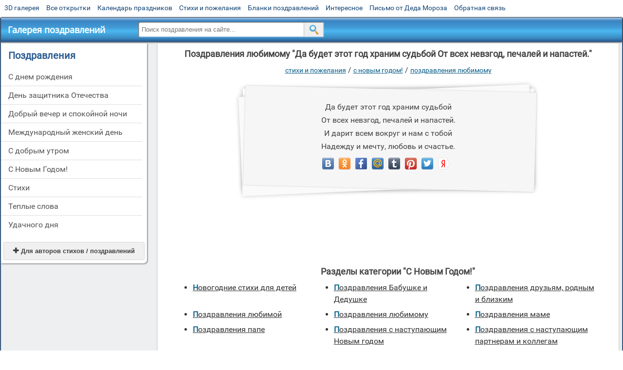

--- FILE ---
content_type: text/html; charset=utf-8;
request_url: https://m.3d-galleru.ru/pozdrav/text/pozdravleniya-lyubimomu-1477/
body_size: 5179
content:
<!DOCTYPE html><html prefix="og: http://ogp.me/ns#" lang="ru"><head><title>Поздравления любимому Да будет этот год храним судьбой От всех невзгод, печалей и напастей. </title><meta name="description" content="Да будет этот год храним судьбой От всех невзгод, печалей и напастей. И дарит всем вокруг и нам с тобой Надежду и мечту, любовь и счастье." /><meta http-equiv="Content-Type" content="text/html; charset=UTF-8"/><link rel="shortcut icon" href="/img/promo/favicon.ico"><meta name="viewport" content="width=device-width, initial-scale=1, maximum-scale=1" /> <link rel="manifest" href="/android_app/manifest.json" /><meta name="theme-color" content="#F6F6F6" /><meta name="application-name" content="Открытки" /><meta name="mobile-web-app-capable" content="yes" /><meta name="viewport" content="width=device-width, initial-scale=1" /><link rel="icon" type="image/png" sizes="16x16" href="/android_app/16x16.png" /><link rel="icon" type="image/png" sizes="32x32" href="/android_app/32x32.png" /><link rel="icon" type="image/png" sizes="96x96" href="/android_app/96x96.png" /><link rel="icon" type="image/png" sizes="192x192" href="/android_app/192x192.png" /><meta name="apple-mobile-web-app-capable" content="yes" /><meta name="apple-mobile-web-app-title" content="Открытки" /><meta name="apple-mobile-web-app-status-bar-style" content="default" /><link rel="apple-touch-icon" sizes="48x48" href="/android_app/48x48.png" /><link rel="apple-touch-icon" sizes="57x57" href="/android_app/57x57.png" /><link rel="apple-touch-icon" sizes="60x60" href="/android_app/60x60.png" /><link rel="apple-touch-icon" sizes="72x72" href="/android_app/72x72.png" /><link rel="apple-touch-icon" sizes="76x76" href="/android_app/76x76.png" /><link rel="apple-touch-icon" sizes="96x96" href="/android_app/96x96.png" /><link rel="apple-touch-icon" sizes="114x114" href="/android_app/114x114.png" /><link rel="apple-touch-icon" sizes="120x120" href="/android_app/120x120.png" /><link rel="apple-touch-icon" sizes="144x144" href="/android_app/144x144.png" /><link rel="apple-touch-icon" sizes="152x152" href="/android_app/152x152.png" /><link rel="apple-touch-icon" sizes="180x180" href="/android_app/180x180.png" /><meta http-equiv="X-UA-Compatible" content="IE=edge,chrome=1"><meta property="og:title" content='Поздравления любимому Да будет этот год храним судьбой От всех невзгод, печалей и напастей. '><meta property="og:description" content="Да будет этот год храним судьбой От всех невзгод, печалей и напастей. И дарит всем вокруг и нам с тобой Надежду и мечту, любовь и счастье."><meta property="og:url" content="https://3d-galleru.ru/pozdrav/text/pozdravleniya-lyubimomu-1477/" /><meta property="og:image" content="https://m.3d-galleru.ru/pozdrav/text/pozdravleniya-lyubimomu-1477/promo6.jpeg"><meta name="yandex-verification" content="69785f7a9532c57e" /><meta name="google-site-verification" content="-B5R8Bn804LWib6BQc8fDdDch1qThgdpWCd6yj1M2iY" /><link rel="chrome-webstore-item" href="https://chrome.google.com/webstore/detail/lkgdbimigeeehofgaacanklgmfkilglm"><link href="/css-styles/style,wishes,calendar,popup.css?v=4" rel="stylesheet" type="text/css"><link rel="stylesheet" href="/comments/comments.css" type="text/css"/><link rel="image_src" href="https://m.3d-galleru.ru/pozdrav/text/pozdravleniya-lyubimomu-1477/promo6.jpeg"/><link rel="canonical" href="https://3d-galleru.ru/pozdrav/text/pozdravleniya-lyubimomu-1477/"/></head><body data-base="/pozdrav/search/" data-placeholder="Поиск поздравления на сайте..." data-adult="0"><div id="wrapper"><div id="menu-top" class="mobile-hidden"><a href="https://m.3d-galleru.ru/3D/cat/top-chasa-TH/">3D галерея</a><a href="https://m.3d-galleru.ru/archive/">Все открытки</a><a href="https://m.3d-galleru.ru/wishes/">Календарь праздников</a><a href="https://m.3d-galleru.ru/pozdrav/">Стихи и пожелания</a><a href="https://b.3d-galleru.ru/" target="_blank">Бланки поздравлений</a><a href="https://m.3d-galleru.ru/interest/">Интересное</a><a href="https://3d-galleru.ru/novyj-god/pismo-ot-deda-moroza/" target="_blank">Письмо от Деда Мороза</a><a href="https://m.3d-galleru.ru/contact-form/" target="contact-form">Обратная связь</a></div><div id="menu"><div id="top-line"><a href="/pozdrav/" id="mobile-left-bt"><i>&#xe826;</i>все пожелания</a></div><a href="/" class="mobile-hidden menu-logo"><h2>Галерея поздравлений</h2></a><form id="T_Search" action="/fake-url/"><input required="true" tabindex="1" autocomplete="off" maxlength="100" autocapitalize="off" type="text" name="T_text" value=""><button></button></form><div class="mobile-hidden" id="top-line-promo" style="display:none"><a href="https://chrome.google.com/webstore/detail/lkgdbimigeeehofgaacanklgmfkilglm" target="_blank" id="extension-link"><img src="/extentions/img/30x30.png">расширение</a><a href="/voice-cards/" target="_blank" style="display:none"><img src="/extentions/img/voice-cards.png">Аудио поздравления</a></div><div id="menu-btn">Меню</div></div><div id="content_wishes"><div id="mobile-menu"><h2>Поздравления</h2><ul><li><a href="/pozdrav/cat/c-dnem-rozhdeniya-1414/">C днем рождения</a></li><li><a href="/pozdrav/cat/den-zashhitnika-otechestva-1144/">День защитника Отечества </a></li><li><a href="/pozdrav/cat/dobryj-vecher-i-spokojnoj-nochi-2157/">Добрый вечер и спокойной ночи</a></li><li><a href="/pozdrav/cat/mezhdunarodnyj-zhenskij-den-1150/">Международный женский день </a></li><li><a href="/pozdrav/cat/s-dobrym-utrom-2156/">С добрым утром</a></li><li><a href="/pozdrav/cat/s-novym-godom-2396/">С Новым Годом!</a></li><li><a href="/pozdrav/cat/stixi-2145/">Стихи</a></li><li><a href="/pozdrav/cat/teplye-slova-2159/">Теплые слова</a></li><li><a href="/pozdrav/cat/udachnogo-dnya-2158/">Удачного дня</a></li></ul><div id="main-mobile-menu"><h2>Главное меню</h2><ul><li><a href="https://m.3d-galleru.ru/archive/">Открытки</a></li><li><a href="https://m.3d-galleru.ru/pozdrav/">Стихи и пожелания</a></li><li><a href="https://m.3d-galleru.ru/wishes/">Календарь праздников</a></li><li><a href="https://m.3d-galleru.ru/interest/">Интересное</a></li><li><a href="https://b.3d-galleru.ru/" target="_blank">Бланки поздравлений</a></li><li><a href="https://m.3d-galleru.ru/contact-form/" target="contact-form">Обратная связь</a></li></ul></div><div style="margin:10px 0"></div><div class="add_text_button"><a class="on_page_button" target="_blank" href="https://3d-galleru.ru/add/"><i>&#xe817;</i>Для авторов стихов / поздравлений</a></div></div><div id="col2_wishes" class="mobile-shift"><div id="page-description"><div class="page-description"><h1>Поздравления любимому "Да будет этот год храним судьбой
От всех невзгод, печалей и напастей."</h1><div class="navigation-path"><a href="/pozdrav/">стихи и пожелания</a> / <a href="/pozdrav/cat/s-novym-godom-2396/">С Новым Годом!</a> / <a href="/pozdrav/cat/pozdravleniya-lyubimomu-786/">Поздравления любимому</a></div><div id="top-like-buttons"></div><div id="top-text"><div id="wish-only">Да будет этот год храним судьбой<br />От всех невзгод, печалей и напастей.<br />И дарит всем вокруг и нам с тобой<br />Надежду и мечту, любовь и счастье.</div></div><div style="clear:both"></div><div class="GAS-element"></div><ul id="wishes-subcats"><h2>Разделы категории "С Новым Годом!"</h2><li><a href="/pozdrav/cat/novogodnie-stixi-dlya-detej-1059/">новогодние стихи для детей</a></li><li><a href="/pozdrav/cat/pozdravleniya-babushke-i-dedushke-791/">Поздравления Бабушке и Дедушке</a></li><li><a href="/pozdrav/cat/pozdravleniya-druzyam-rodnym-i-blizkim-790/">Поздравления друзьям, родным и близким</a></li><li><a href="/pozdrav/cat/pozdravleniya-lyubimoj-1715/">поздравления любимой</a></li><li><a href="/pozdrav/cat/pozdravleniya-lyubimomu-786/">Поздравления любимому</a></li><li><a href="/pozdrav/cat/pozdravleniya-mame-792/">Поздравления маме</a></li><li><a href="/pozdrav/cat/pozdravleniya-pape-1714/">поздравления папе</a></li><li><a href="/pozdrav/cat/pozdravleniya-s-nastupayushhim-novym-godom-1672/">поздравления с наступающим Новым годом</a></li><li><a href="/pozdrav/cat/pozdravleniya-s-nastupayushhim-partneram-i-kollegam-2102/">поздравления с наступающим партнерам и коллегам</a></li><li><a href="/pozdrav/cat/pozdravleniya-s-novym-godom-kollegam-1716/">поздравления с новым годом коллегам</a></li><li><a href="/pozdrav/cat/pozdravleniya-teshhe-i-testyu-zyatyu-i-nevestke-793/">Поздравления теще и тестю, зятю и невестке</a></li><li><a href="/pozdrav/cat/s-novym-godom-v-stixax-722/">С новым годом в стихах</a></li><li><a href="/pozdrav/cat/s-novym-godom-tosty-v-stixax-i-v-proze-826/">С Новым годом тосты в стихах и в прозе</a></li><li><a href="/pozdrav/cat/sms-pozdravleniya-na-novyj-god-1713/">СМС поздравления на новый год</a></li><li><a href="/pozdrav/cat/stixi-pro-deda-moroza-i-snegurochku-1041/">Стихи про Деда Мороза и Снегурочку</a></li><li><a href="/pozdrav/cat/stixi-pro-novyj-god-1056/">стихи про Новый Год</a></li><li><a href="/pozdrav/cat/stishki-dlya-samyx-malenkix-784/">Стишки для самых маленьких</a></li><div class="wishes-subcats-end"></div></ul><div id="top_actions" data-json='{"id":"top","MD":"0.00","add":["send","text"],"description":"Новый год - волшебная пора. Всё вокруг преображается, сверкает. И люди становятся добрее, терпимее, и наверное даже счастливее.В воздухе так и чувствуется волнение и ожидание чуда. Ведь все мы с детства любим этот зимний праздник. Морозная свежесть, к...","url":"\/pozdrav\/text\/pozdravleniya-lyubimomu-786\/","text":"Да будет этот год храним судьбой\nОт всех невзгод, печалей и напастей.\nИ дарит всем вокруг и нам с тобой\nНадежду и мечту, любовь и счастье."}'></div><div id="top_actions_content"></div><div id="wishes_comments"><div id="comments-block"><div id="comments-all" class="comment-title mobile-hidden" style="display:none" data-pk="86f98fd47de3a1f21595a4a7729b588c" data-sk="a32de256ce7000a73212ef9e66917f81"><div class="on_page_button" data-action="comment"><i>&#xf27b;</i>Комментировать</div><div class="on_page_button" data-action="login"><i>&#xf2be;</i>Вход</div><div class="on_page_button" data-action="clear-all"><i>&#xe814;</i>Удалить все комментарии</div></div><div id="comment-editor"><b>Ваш комментарий:</b><textarea></textarea><span class="on_page_button" onclick="comments.submit(event)"><i>&#xf0e5;</i>Комментировать</span></div></div></div><div style="clear:both"></div></div></div></div><div id="col3_wishes" class="mobile-shift"><div class="navigation-path" class="mobile-hidden"><a href="/pozdrav/">стихи и пожелания</a> / <a href="/pozdrav/cat/s-novym-godom-2396/">С Новым Годом!</a> / <a href="/pozdrav/cat/pozdravleniya-lyubimomu-786/">Поздравления любимому</a></div><div id="wishes-texts"></div><div class="GAS-element"></div><div id="pages"></div></div></div><div id="footer"><p>Copyright © 2011-2026 Amdoit</p><p>|</p><p><a href="//3d-galleru.ru/contact-form/" target="contact-form">Обратная связь</a></p><p>|</p><p><a href="//3d-galleru.ru/add/" target="_blank">Разместить свою открытку на сайте</a></p><p>|</p><p><a href="//3d-galleru.ru/add/xml/politica.html" target="_blank">Конфиденциальность</a></p><p>|</p><p><a href="//3d-galleru.ru/add/xml/user-agreement.html" target="_blank">Пользовательское соглашение</a></p><div id="our-socnets-links" class="mobile-only"><i>Мы в соц сетях:</i><div data-sn="ok"></div><div data-sn="vk"></div><div data-sn="mm"></div><div data-sn="in"></div></div></div></div><script type="text/javascript">(function(){	if(location.pathname.indexOf('/search/')>0 || screen.width<=600) return false;	var w = document.getElementsByClassName('wish');	if(w.length){	var a = [], p = w[0].parentNode, l=0, r=0, i=0, diff;	for(var i=0; i<w.length; i++) a.push({h: w[i].clientHeight, e: w[i]});	a.sort(function(a, b){return a.h==b.h ? 1 : (a.h>b.h ? -1 : 1)});	for(i=0; i<a.length-1; i+=2){	diff = Math.abs(a[i].h-a[i+1].h)/Math.max(a[i].h, a[i+1].h);	(i+1<a.length/2) ? l+=diff : r+=diff;	}	a.reverse();	for(var i=0; i<a.length; i++){	p.appendChild(a[i].e);	if(i%2==1){	p.insertBefore(a[i].e, a[i-1].e);	a[i-1].e.style.minHeight = a[i].e.clientHeight + "px";	}	}	}	return false;	var styleTag = document.head.appendChild(document.createElement("style")), sheet = styleTag.sheet || styleTag.styleSheet;	if (sheet.insertRule) {	sheet.insertRule ("#wishes-subcats {text-align: left; -webkit-column-count: 3; -moz-column-count: 3; column-count: 3;}", 0);	sheet.insertRule ("#wishes-subcats a {display: block; white-space: nowrap;}", 0);	sheet.insertRule ("#wishes-subcats span {display: block; white-space: nowrap;}", 0);	}	else {	sheet.addRule ("#wishes-subcats", "text-align: left; -webkit-column-count: 3; -moz-column-count: 3; column-count: 3;", 0);	sheet.addRule ("#wishes-subcats a", "display: block; white-space: nowrap;", 0);	sheet.addRule ("#wishes-subcats span", "display: block; white-space: nowrap;", 0);	}	})();</script></body><script src="/js/JS_error.js?v=4"></script><script src="/javascript/small_like_bt,wishes,popup-window,T_Search,sNet,google-analytics.js?v=4"></script><script>AD_manager.slot = "8942468637";	(function(elem, adult){	if(window.IS_MOBILE){	for(var i=0; i<elem.length; i++){ if(elem[i].getBoundingClientRect().top - window.innerHeight>0) elem[i].className = "GAS";	}	window.addEventListener("scroll", function TMP(){	var elem = document.getElementsByClassName('GAS')[0];	if(elem && elem.getBoundingClientRect().top - 2*window.innerHeight<0){	window.removeEventListener("scroll", TMP);	AD_manager.load(adult);	}	});	}	else{	for(var i=0; i<elem.length; i++) elem[i].className = "GAS";	AD_manager.load(adult);	}	})(Array.prototype.slice.call(document.getElementsByClassName("GAS-element")), document.body.dataset.adult>0 ? 1 : 0);</script><script src="/comments/comments.js"></script></html>

--- FILE ---
content_type: text/html; charset=utf-8
request_url: https://www.google.com/recaptcha/api2/aframe
body_size: 250
content:
<!DOCTYPE HTML><html><head><meta http-equiv="content-type" content="text/html; charset=UTF-8"></head><body><script nonce="Bdz2C9pKID71d7RAw3bLKQ">/** Anti-fraud and anti-abuse applications only. See google.com/recaptcha */ try{var clients={'sodar':'https://pagead2.googlesyndication.com/pagead/sodar?'};window.addEventListener("message",function(a){try{if(a.source===window.parent){var b=JSON.parse(a.data);var c=clients[b['id']];if(c){var d=document.createElement('img');d.src=c+b['params']+'&rc='+(localStorage.getItem("rc::a")?sessionStorage.getItem("rc::b"):"");window.document.body.appendChild(d);sessionStorage.setItem("rc::e",parseInt(sessionStorage.getItem("rc::e")||0)+1);localStorage.setItem("rc::h",'1768723848264');}}}catch(b){}});window.parent.postMessage("_grecaptcha_ready", "*");}catch(b){}</script></body></html>